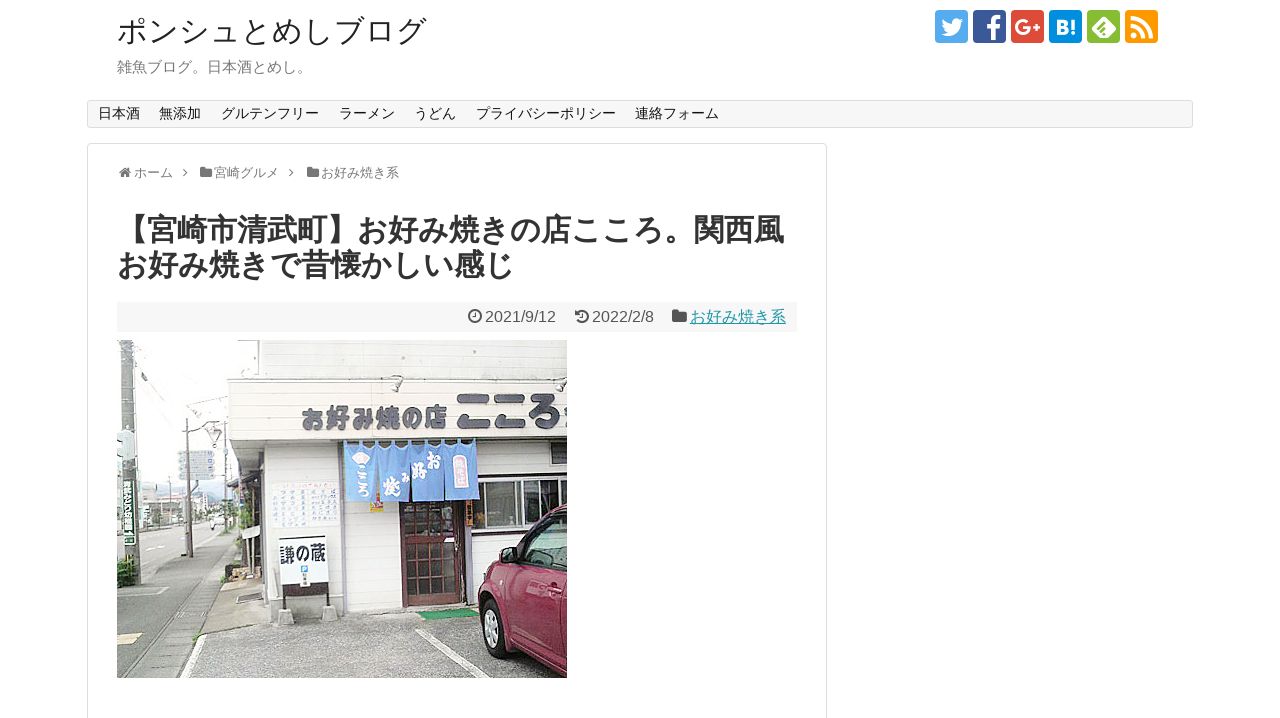

--- FILE ---
content_type: text/html; charset=UTF-8
request_url: https://www.hibineta.com/okonomiyaki-kokoro2009/
body_size: 15057
content:
<!DOCTYPE html>
<html lang="ja">
<head>
<meta name="google-site-verification" content="C1pEbHm5BQH1JlNsvZgnuiEcWFgIMxcaqGsbE_tF9jM" />
<meta charset="UTF-8">
  <meta name="viewport" content="width=1280, maximum-scale=1, user-scalable=yes">
<link rel="alternate" type="application/rss+xml" title="ポンシュとめしブログ RSS Feed" href="https://www.hibineta.com/feed/" />
<link rel="pingback" href="https://www.hibineta.com/xmlrpc.php" />
<meta name="description" content="※2009年10月訪問ラーメン食べに行くつもりがふらーっとこの佇まいに吸い寄せられてお好み焼きへ。清武町のお好み焼きの店こころ。絶対昔懐かしい系のお店だ。関西風お好み焼き学生とかが多いのかな？ と思ったけどそうでもなかった。そりゃそうだ。学" />
<meta name="keywords" content="お好み焼き系" />
<!-- OGP -->
<meta property="og:type" content="article">
<meta property="og:description" content="※2009年10月訪問ラーメン食べに行くつもりがふらーっとこの佇まいに吸い寄せられてお好み焼きへ。清武町のお好み焼きの店こころ。絶対昔懐かしい系のお店だ。関西風お好み焼き学生とかが多いのかな？ と思ったけどそうでもなかった。そりゃそうだ。学">
<meta property="og:title" content="【宮崎市清武町】お好み焼きの店こころ。関西風お好み焼きで昔懐かしい感じ">
<meta property="og:url" content="https://www.hibineta.com/okonomiyaki-kokoro2009/">
<meta property="og:image" content="https://www.hibineta.com/wp-content/uploads/2022/02/kokoro1.jpg">
<meta property="og:site_name" content="ポンシュとめしブログ">
<meta property="og:locale" content="ja_JP">
<!-- /OGP -->
<!-- Twitter Card -->
<meta name="twitter:card" content="summary">
<meta name="twitter:description" content="※2009年10月訪問ラーメン食べに行くつもりがふらーっとこの佇まいに吸い寄せられてお好み焼きへ。清武町のお好み焼きの店こころ。絶対昔懐かしい系のお店だ。関西風お好み焼き学生とかが多いのかな？ と思ったけどそうでもなかった。そりゃそうだ。学">
<meta name="twitter:title" content="【宮崎市清武町】お好み焼きの店こころ。関西風お好み焼きで昔懐かしい感じ">
<meta name="twitter:url" content="https://www.hibineta.com/okonomiyaki-kokoro2009/">
<meta name="twitter:image" content="https://www.hibineta.com/wp-content/uploads/2022/02/kokoro1.jpg">
<meta name="twitter:domain" content="www.hibineta.com">
<meta name="twitter:creator" content="@hibinetacom">
<meta name="twitter:site" content="@hibinetacom">
<!-- /Twitter Card -->

<!-- Google Tag Manager -->
<script>(function(w,d,s,l,i){w[l]=w[l]||[];w[l].push({'gtm.start':
new Date().getTime(),event:'gtm.js'});var f=d.getElementsByTagName(s)[0],
j=d.createElement(s),dl=l!='dataLayer'?'&l='+l:'';j.async=true;j.src=
'https://www.googletagmanager.com/gtm.js?id='+i+dl;f.parentNode.insertBefore(j,f);
})(window,document,'script','dataLayer','GTM-WJZGX7R');</script>
<!-- End Google Tag Manager -->

<!-- Google Auto Tag Start -->
<script async src="//pagead2.googlesyndication.com/pagead/js/adsbygoogle.js"></script>
<script>
     (adsbygoogle = window.adsbygoogle || []).push({
          google_ad_client: "ca-pub-2865739944469533",
          enable_page_level_ads: true
     });
</script>
<!-- Google Auto Tag End -->

<!-- analyticsIPタグの読み込み -->
<script type="text/javascript" src="//www.analyticsip.net/getIP/public_html/ra/script.php"></script><noscript><p><img src="//www.analyticsip.net/getIP/public_html/ra/track.php" alt="" width="1" height="1" /></p></noscript>
<title>【宮崎市清武町】お好み焼きの店こころ。関西風お好み焼きで昔懐かしい感じ</title>
<link rel='dns-prefetch' href='//s.w.org' />
<link rel="alternate" type="application/rss+xml" title="ポンシュとめしブログ &raquo; フィード" href="https://www.hibineta.com/feed/" />
<link rel="alternate" type="application/rss+xml" title="ポンシュとめしブログ &raquo; コメントフィード" href="https://www.hibineta.com/comments/feed/" />
<link rel="alternate" type="application/rss+xml" title="ポンシュとめしブログ &raquo; 【宮崎市清武町】お好み焼きの店こころ。関西風お好み焼きで昔懐かしい感じ のコメントのフィード" href="https://www.hibineta.com/okonomiyaki-kokoro2009/feed/" />
		<script type="text/javascript">
			window._wpemojiSettings = {"baseUrl":"https:\/\/s.w.org\/images\/core\/emoji\/11\/72x72\/","ext":".png","svgUrl":"https:\/\/s.w.org\/images\/core\/emoji\/11\/svg\/","svgExt":".svg","source":{"concatemoji":"https:\/\/www.hibineta.com\/wp-includes\/js\/wp-emoji-release.min.js"}};
			!function(e,a,t){var n,r,o,i=a.createElement("canvas"),p=i.getContext&&i.getContext("2d");function s(e,t){var a=String.fromCharCode;p.clearRect(0,0,i.width,i.height),p.fillText(a.apply(this,e),0,0);e=i.toDataURL();return p.clearRect(0,0,i.width,i.height),p.fillText(a.apply(this,t),0,0),e===i.toDataURL()}function c(e){var t=a.createElement("script");t.src=e,t.defer=t.type="text/javascript",a.getElementsByTagName("head")[0].appendChild(t)}for(o=Array("flag","emoji"),t.supports={everything:!0,everythingExceptFlag:!0},r=0;r<o.length;r++)t.supports[o[r]]=function(e){if(!p||!p.fillText)return!1;switch(p.textBaseline="top",p.font="600 32px Arial",e){case"flag":return s([55356,56826,55356,56819],[55356,56826,8203,55356,56819])?!1:!s([55356,57332,56128,56423,56128,56418,56128,56421,56128,56430,56128,56423,56128,56447],[55356,57332,8203,56128,56423,8203,56128,56418,8203,56128,56421,8203,56128,56430,8203,56128,56423,8203,56128,56447]);case"emoji":return!s([55358,56760,9792,65039],[55358,56760,8203,9792,65039])}return!1}(o[r]),t.supports.everything=t.supports.everything&&t.supports[o[r]],"flag"!==o[r]&&(t.supports.everythingExceptFlag=t.supports.everythingExceptFlag&&t.supports[o[r]]);t.supports.everythingExceptFlag=t.supports.everythingExceptFlag&&!t.supports.flag,t.DOMReady=!1,t.readyCallback=function(){t.DOMReady=!0},t.supports.everything||(n=function(){t.readyCallback()},a.addEventListener?(a.addEventListener("DOMContentLoaded",n,!1),e.addEventListener("load",n,!1)):(e.attachEvent("onload",n),a.attachEvent("onreadystatechange",function(){"complete"===a.readyState&&t.readyCallback()})),(n=t.source||{}).concatemoji?c(n.concatemoji):n.wpemoji&&n.twemoji&&(c(n.twemoji),c(n.wpemoji)))}(window,document,window._wpemojiSettings);
		</script>
		<style type="text/css">
img.wp-smiley,
img.emoji {
	display: inline !important;
	border: none !important;
	box-shadow: none !important;
	height: 1em !important;
	width: 1em !important;
	margin: 0 .07em !important;
	vertical-align: -0.1em !important;
	background: none !important;
	padding: 0 !important;
}
</style>
<link rel='stylesheet' id='simplicity-style-css'  href='https://www.hibineta.com/wp-content/themes/simplicity2/style.css' type='text/css' media='all' />
<link rel='stylesheet' id='responsive-style-css'  href='https://www.hibineta.com/wp-content/themes/simplicity2/css/responsive-pc.css' type='text/css' media='all' />
<link rel='stylesheet' id='font-awesome-style-css'  href='https://www.hibineta.com/wp-content/themes/simplicity2/webfonts/css/font-awesome.min.css' type='text/css' media='all' />
<link rel='stylesheet' id='icomoon-style-css'  href='https://www.hibineta.com/wp-content/themes/simplicity2/webfonts/icomoon/style.css' type='text/css' media='all' />
<link rel='stylesheet' id='extension-style-css'  href='https://www.hibineta.com/wp-content/themes/simplicity2/css/extension.css' type='text/css' media='all' />
<style id='extension-style-inline-css' type='text/css'>
#sharebar{margin-left:-120px}.ad-space{text-align:center}ul.snsp li.twitter-page a span{background-color:#55acee}ul.snsp li.facebook-page a span{background-color:#3b5998}ul.snsp li.google-plus-page a span{background-color:#dd4b39}ul.snsp li.instagram-page a span{background-color:#3f729b}ul.snsp li.hatebu-page a span{background-color:#008fde}ul.snsp li.pinterest-page a span{background-color:#cc2127}ul.snsp li.youtube-page a span{background-color:#e52d27}ul.snsp li.flickr-page a span{background-color:#1d1d1b}ul.snsp li.github-page a span{background-color:#24292e}ul.snsp li.line-page a span{background-color:#00c300}ul.snsp li.feedly-page a span{background-color:#87bd33}ul.snsp li.push7-page a span{background-color:#eeac00}ul.snsp li.rss-page a span{background-color:#fe9900}ul.snsp li a:hover{opacity:.7}.article{font-size:18px} #sidebar{width:336px}#header-in,#navi-in,#body-in,#footer-in{width:1106px}  .blog-card-wide{width:calc(100% - 40px);margin:20px} .blog-card-thumbnail-right .blog-card-thumbnail{float:right}.blog-card-thumbnail-right .blog-card-content{margin-left:0;margin-right:110px}.blog-card-thumbnail-right img.blog-card-thumb-image{margin-left:10px;margin-right:0}#sidebar .blog-card-thumbnail-right .blog-card-content{margin-left:0;margin-right:90px}@media screen and (max-width:560px){.blog-card-thumbnail-right .blog-card-content{margin-right:90px}.blog-card-thumbnail-right .blog-card-title{margin-left:0}.blog-card-thumbnail-right img.blog-card-thumb-image{margin-left:5px;margin-right:0}}@media screen and (max-width:639px){.article br{display:block}} #main .social-count{display:none} .arrow-box{display:none}#sns-group-top .balloon-btn-set{width:auto}
</style>
<link rel='stylesheet' id='child-style-css'  href='https://www.hibineta.com/wp-content/themes/simplicity2-child/style.css' type='text/css' media='all' />
<link rel='stylesheet' id='print-style-css'  href='https://www.hibineta.com/wp-content/themes/simplicity2/css/print.css' type='text/css' media='print' />
<link rel='stylesheet' id='contact-form-7-css'  href='https://www.hibineta.com/wp-content/plugins/contact-form-7/includes/css/styles.css' type='text/css' media='all' />
<link rel='stylesheet' id='toc-screen-css'  href='https://www.hibineta.com/wp-content/plugins/table-of-contents-plus/screen.min.css' type='text/css' media='all' />
<script type='text/javascript' src='https://www.hibineta.com/wp-includes/js/jquery/jquery.js'></script>
<script type='text/javascript' src='https://www.hibineta.com/wp-includes/js/jquery/jquery-migrate.min.js'></script>
<link rel="canonical" href="https://www.hibineta.com/okonomiyaki-kokoro2009/" />
<link rel='shortlink' href='https://www.hibineta.com/?p=33513' />
<link rel="alternate" type="application/json+oembed" href="https://www.hibineta.com/wp-json/oembed/1.0/embed?url=https%3A%2F%2Fwww.hibineta.com%2Fokonomiyaki-kokoro2009%2F" />
<link rel="alternate" type="text/xml+oembed" href="https://www.hibineta.com/wp-json/oembed/1.0/embed?url=https%3A%2F%2Fwww.hibineta.com%2Fokonomiyaki-kokoro2009%2F&#038;format=xml" />
<!-- Google Analytics -->
<script>
  (function(i,s,o,g,r,a,m){i['GoogleAnalyticsObject']=r;i[r]=i[r]||function(){
  (i[r].q=i[r].q||[]).push(arguments)},i[r].l=1*new Date();a=s.createElement(o),
  m=s.getElementsByTagName(o)[0];a.async=1;a.src=g;m.parentNode.insertBefore(a,m)
  })(window,document,'script','//www.google-analytics.com/analytics.js','ga');

  ga('create', 'UA-87473213-1', 'auto');
    ga('require', 'displayfeatures');
    ga('send', 'pageview');
</script>
<!-- /Google Analytics -->
</head>
  <body class="post-template-default single single-post postid-33513 single-format-standard categoryid-44" itemscope itemtype="http://schema.org/WebPage">
    <div id="container">

      <!-- header -->
      <header itemscope itemtype="http://schema.org/WPHeader">
        <div id="header" class="clearfix">
          <div id="header-in">

                        <div id="h-top">
              <!-- モバイルメニュー表示用のボタン -->
<div id="mobile-menu">
  <a id="mobile-menu-toggle" href="#"><span class="fa fa-bars fa-2x"></span></a>
</div>

              <div class="alignleft top-title-catchphrase">
                <!-- サイトのタイトル -->
<p id="site-title" itemscope itemtype="http://schema.org/Organization">
  <a href="https://www.hibineta.com/">ポンシュとめしブログ</a></p>
<!-- サイトの概要 -->
<p id="site-description">
  雑魚ブログ。日本酒とめし。</p>
              </div>

              <div class="alignright top-sns-follows">
                                <!-- SNSページ -->
<div class="sns-pages">
<p class="sns-follow-msg">下のボタンからフォローできます。</p>
<ul class="snsp">
<li class="twitter-page"><a href="//twitter.com/hibinetacom" target="_blank" title="Twitterをフォロー" rel="nofollow"><span class="icon-twitter-logo"></span></a></li><li class="facebook-page"><a href="//www.facebook.com/hibineta" target="_blank" title="Facebookをフォロー" rel="nofollow"><span class="icon-facebook-logo"></span></a></li><li class="google-plus-page"><a href="//plus.google.com/102101908989508966555" target="_blank" title="Google＋をフォロー" rel="nofollow publisher"><span class="icon-google-plus-logo"></span></a></li><li class="hatebu-page"><a href="//b.hatena.ne.jp/bmailhatebu" target="_blank" title="はてブをフォロー" rel="nofollow"><span class="icon-hatebu-logo"></span></a></li><li class="feedly-page"><a href="//feedly.com/i/subscription/feed/https://www.hibineta.com/feed/" target="blank" title="feedlyで更新情報を購読" rel="nofollow"><span class="icon-feedly-logo"></span></a></li><li class="rss-page"><a href="https://www.hibineta.com/feed/" target="_blank" title="RSSで更新情報をフォロー" rel="nofollow"><span class="icon-rss-logo"></span></a></li>  </ul>
</div>
                              </div>

            </div><!-- /#h-top -->
          </div><!-- /#header-in -->
        </div><!-- /#header -->
      </header>

      <!-- Navigation -->
<nav itemscope itemtype="http://schema.org/SiteNavigationElement">
  <div id="navi">
      	<div id="navi-in">
      <div class="menu-%e5%85%a8%e3%82%b0%e3%83%ad%e3%83%8a%e3%83%93-container"><ul id="menu-%e5%85%a8%e3%82%b0%e3%83%ad%e3%83%8a%e3%83%93" class="menu"><li id="menu-item-31914" class="menu-item menu-item-type-taxonomy menu-item-object-category menu-item-31914"><a href="https://www.hibineta.com/category/liquor/sake/">日本酒</a></li>
<li id="menu-item-31882" class="menu-item menu-item-type-taxonomy menu-item-object-category menu-item-31882"><a href="https://www.hibineta.com/category/health/additive-free/">無添加</a></li>
<li id="menu-item-31883" class="menu-item menu-item-type-taxonomy menu-item-object-category menu-item-31883"><a href="https://www.hibineta.com/category/health/gluten-free/">グルテンフリー</a></li>
<li id="menu-item-31903" class="menu-item menu-item-type-taxonomy menu-item-object-category menu-item-31903"><a href="https://www.hibineta.com/category/miyazaki-gourmet/ramen/">ラーメン</a></li>
<li id="menu-item-31904" class="menu-item menu-item-type-taxonomy menu-item-object-category menu-item-31904"><a href="https://www.hibineta.com/category/miyazaki-gourmet/udon/">うどん</a></li>
<li id="menu-item-33168" class="menu-item menu-item-type-post_type menu-item-object-page menu-item-33168"><a href="https://www.hibineta.com/privacy-policy/">プライバシーポリシー</a></li>
<li id="menu-item-33169" class="menu-item menu-item-type-post_type menu-item-object-page menu-item-33169"><a href="https://www.hibineta.com/form/">連絡フォーム</a></li>
</ul></div>    </div><!-- /#navi-in -->
  </div><!-- /#navi -->
</nav>
<!-- /Navigation -->
      <!-- 本体部分 -->
      <div id="body">
        <div id="body-in" class="cf">

          
          <!-- main -->
          <main itemscope itemprop="mainContentOfPage">
            <div id="main" itemscope itemtype="http://schema.org/Blog">
  
  <div id="breadcrumb" class="breadcrumb-category"><div itemtype="http://data-vocabulary.org/Breadcrumb" itemscope="" class="breadcrumb-home"><span class="fa fa-home fa-fw"></span><a href="https://www.hibineta.com" itemprop="url"><span itemprop="title">ホーム</span></a><span class="sp"><span class="fa fa-angle-right"></span></span></div><div itemtype="http://data-vocabulary.org/Breadcrumb" itemscope=""><span class="fa fa-folder fa-fw"></span><a href="https://www.hibineta.com/category/miyazaki-gourmet/" itemprop="url"><span itemprop="title">宮崎グルメ</span></a><span class="sp"><span class="fa fa-angle-right"></span></span></div><div itemtype="http://data-vocabulary.org/Breadcrumb" itemscope=""><span class="fa fa-folder fa-fw"></span><a href="https://www.hibineta.com/category/miyazaki-gourmet/okonomiyaki/" itemprop="url"><span itemprop="title">お好み焼き系</span></a></div></div><!-- /#breadcrumb -->  <div id="post-33513" class="post-33513 post type-post status-publish format-standard has-post-thumbnail hentry category-okonomiyaki">
  <article class="article">
  
  
  <header>
    <h1 class="entry-title">
            【宮崎市清武町】お好み焼きの店こころ。関西風お好み焼きで昔懐かしい感じ          </h1>
    <p class="post-meta">
            <span class="post-date"><span class="fa fa-clock-o fa-fw"></span><time class="entry-date date published" datetime="2021-09-12T21:27:55+00:00">2021/9/12</time></span>
        <span class="post-update"><span class="fa fa-history fa-fw"></span><span class="entry-date date updated">2022/2/8</span></span>
  
      <span class="category"><span class="fa fa-folder fa-fw"></span><a href="https://www.hibineta.com/category/miyazaki-gourmet/okonomiyaki/" rel="category tag">お好み焼き系</a></span>

      
      
      
      
      
    </p>

    
    
    
      </header>

  
  <div id="the-content" class="entry-content">
  <p><img class="alignnone size-full wp-image-33514" src="https://www.hibineta.com/wp-content/themes/simplicity2/images/1x1.trans.gif" data-original="https://www.hibineta.com/wp-content/uploads/2022/02/kokoro1.jpg" alt="" width="450" height="338" data-lazy="true"><noscript><img class="alignnone size-full wp-image-33514" src="https://www.hibineta.com/wp-content/uploads/2022/02/kokoro1.jpg" alt="" width="450" height="338"></noscript></p>
<p>※2009年10月訪問</p>
<p>ラーメン食べに行くつもりがふらーっとこの佇まいに吸い寄せられてお好み焼きへ。清武町のお好み焼きの店こころ。絶対昔懐かしい系のお店だ。</p>
  <!-- 広告 -->
                     <div class=" ad-space">
          <div class="ad-label">スポンサーリンク</div>
          <div class="ad-pc adsense-336"><div class="widget-ad">レクタングル（大）</div>			<div class="textwidget"><script async src="//pagead2.googlesyndication.com/pagead/js/adsbygoogle.js"></script>
<!-- レクタングル（大） -->
<ins class="adsbygoogle"
     style="display:inline-block;width:336px;height:280px"
     data-ad-client="ca-pub-2865739944469533"
     data-ad-slot="9781477600"></ins>
<script>
(adsbygoogle = window.adsbygoogle || []).push({});
</script></div>
		</div>
        </div>
            <h2>関西風お好み焼き</h2>
<p><img class="alignnone size-full wp-image-33515" src="https://www.hibineta.com/wp-content/themes/simplicity2/images/1x1.trans.gif" data-original="https://www.hibineta.com/wp-content/uploads/2022/02/kokoro2.jpg" alt="" width="450" height="338" data-lazy="true"><noscript><img class="alignnone size-full wp-image-33515" src="https://www.hibineta.com/wp-content/uploads/2022/02/kokoro2.jpg" alt="" width="450" height="338"></noscript></p>
<p>学生とかが多いのかな？ と思ったけどそうでもなかった。そりゃそうだ。学生が出歩ている時間ではなかったからね、授業中だよ。</p>
<p>豚たま600円。学生向けの値段設定ってわけでもなさそうね。</p>
<p><img class="alignnone size-full wp-image-33516" src="https://www.hibineta.com/wp-content/themes/simplicity2/images/1x1.trans.gif" data-original="https://www.hibineta.com/wp-content/uploads/2022/02/kokoro3.jpg" alt="" width="450" height="338" data-lazy="true"><noscript><img class="alignnone size-full wp-image-33516" src="https://www.hibineta.com/wp-content/uploads/2022/02/kokoro3.jpg" alt="" width="450" height="338"></noscript></p>
<p>生地はどちらかというとしっかり目よりのお好み焼き。ふわふわ系とはまた違う感じかなぁ。食べてみるとなんだか昔懐かしい感じの関西風お好み焼き。意外にいける。</p>
<p>こういうお店定番のたくさんの漫画がやはりありました（笑）やっぱり間違いない。常連や学生でお昼時や夕方はにぎわうんだな、と確信しました。ちなみに定番の漫画はソースでかなり年季が入ってました。</p>
<p>・宮崎県宮崎郡清武町大字船引１８０－８</p>
<h2>今日のまとめ</h2>
<p>今は宮崎郡清武町じゃなくて宮崎市清武町だもんね。画質がかなり悪いけど何使ってたんだろう。Galaxy S2な気がしなくもないです。</p>
<p>あ、ちなみに残念ながら現在は営業されていないような感じでした。昔懐かしいノスタルジー感じるお店も減ってきますねぇ。</p>
  </div>

  <footer>
    <!-- ページリンク -->
          <div id="pc_ad-5" class="widget-under-article widget_pc_ad">      <div class="ad-space ad-widget">
        <div class="ad-label">スポンサーリンク</div>
        <div class="ad-responsive ad-pc adsense-336"><script async src="//pagead2.googlesyndication.com/pagead/js/adsbygoogle.js"></script>
<ins class="adsbygoogle"
     style="display:block"
     data-ad-format="autorelaxed"
     data-ad-client="ca-pub-2865739944469533"
     data-ad-slot="3603432546"></ins>
<script>
     (adsbygoogle = window.adsbygoogle || []).push({});
</script></div>
      </div>
      </div>            
      <!-- 文章下広告 -->
                     <div class="ad-article-bottom ad-space">
          <div class="ad-label">スポンサーリンク</div>
          <div class="ad-left ad-pc adsense-336"><div class="widget-ad">レクタングル（大）</div>			<div class="textwidget"><script async src="//pagead2.googlesyndication.com/pagead/js/adsbygoogle.js"></script>
<!-- レクタングル（大） -->
<ins class="adsbygoogle"
     style="display:inline-block;width:336px;height:280px"
     data-ad-client="ca-pub-2865739944469533"
     data-ad-slot="9781477600"></ins>
<script>
(adsbygoogle = window.adsbygoogle || []).push({});
</script></div>
		</div>
          <div class="ad-right ad-pc adsense-336"><div class="widget-ad">レクタングル（大）</div>			<div class="textwidget"><script async src="//pagead2.googlesyndication.com/pagead/js/adsbygoogle.js"></script>
<!-- レクタングル（大） -->
<ins class="adsbygoogle"
     style="display:inline-block;width:336px;height:280px"
     data-ad-client="ca-pub-2865739944469533"
     data-ad-slot="9781477600"></ins>
<script>
(adsbygoogle = window.adsbygoogle || []).push({});
</script></div>
		</div>
          <div class="clear"></div>
        </div>
            

    
    <div id="sns-group" class="sns-group sns-group-bottom">
    <div class="sns-group sns-group-viral">
  <div class="sns-buttons sns-buttons-icon">
    <p class="sns-share-msg">シェアしていただけると、やる気がアップします！</p>
    <ul class="snsb clearfix snsbs">
      	<li class="twitter-btn-icon"><a href="https://twitter.com/intent/tweet?text=%E3%80%90%E5%AE%AE%E5%B4%8E%E5%B8%82%E6%B8%85%E6%AD%A6%E7%94%BA%E3%80%91%E3%81%8A%E5%A5%BD%E3%81%BF%E7%84%BC%E3%81%8D%E3%81%AE%E5%BA%97%E3%81%93%E3%81%93%E3%82%8D%E3%80%82%E9%96%A2%E8%A5%BF%E9%A2%A8%E3%81%8A%E5%A5%BD%E3%81%BF%E7%84%BC%E3%81%8D%E3%81%A7%E6%98%94%E6%87%90%E3%81%8B%E3%81%97%E3%81%84%E6%84%9F%E3%81%98&amp;url=https%3A%2F%2Fwww.hibineta.com%2Fokonomiyaki-kokoro2009%2F" class="btn-icon-link twitter-btn-icon-link" target="blank" rel="nofollow"><span class="social-icon icon-twitter"></span><span class="social-count twitter-count"></span></a></li>
          	<li class="facebook-btn-icon"><a href="//www.facebook.com/sharer/sharer.php?u=https://www.hibineta.com/okonomiyaki-kokoro2009/&amp;t=%E3%80%90%E5%AE%AE%E5%B4%8E%E5%B8%82%E6%B8%85%E6%AD%A6%E7%94%BA%E3%80%91%E3%81%8A%E5%A5%BD%E3%81%BF%E7%84%BC%E3%81%8D%E3%81%AE%E5%BA%97%E3%81%93%E3%81%93%E3%82%8D%E3%80%82%E9%96%A2%E8%A5%BF%E9%A2%A8%E3%81%8A%E5%A5%BD%E3%81%BF%E7%84%BC%E3%81%8D%E3%81%A7%E6%98%94%E6%87%90%E3%81%8B%E3%81%97%E3%81%84%E6%84%9F%E3%81%98" class="btn-icon-link facebook-btn-icon-link" target="blank" rel="nofollow"><span class="social-icon icon-facebook"></span><span class="social-count facebook-count"><span class="fa fa-spinner fa-pulse"></span></span></a></li>
          	<li class="google-plus-btn-icon"><a href="//plus.google.com/share?url=https%3A%2F%2Fwww.hibineta.com%2Fokonomiyaki-kokoro2009%2F" onclick="javascript:window.open(this.href, '', 'menubar=no,toolbar=no,resizable=yes,scrollbars=yes,height=600,width=600');return false;" class="btn-icon-link google-plus-btn-icon-link" target="blank" rel="nofollow"><span class="social-icon icon-googleplus"></span><span class="social-count googleplus-count"><span class="fa fa-spinner fa-pulse"></span></span></a></li>
            <li class="hatena-btn-icon"><a href="//b.hatena.ne.jp/entry/s/www.hibineta.com/okonomiyaki-kokoro2009/" class="btn-icon-link hatena-bookmark-button hatena-btn-icon-link" data-hatena-bookmark-layout="simple" title="【宮崎市清武町】お好み焼きの店こころ。関西風お好み焼きで昔懐かしい感じ" rel="nofollow"><span class="social-icon icon-hatena"></span><span class="social-count hatebu-count"><span class="fa fa-spinner fa-pulse"></span></span></a></li>
          	<li class="pocket-btn-icon"><a href="//getpocket.com/edit?url=https://www.hibineta.com/okonomiyaki-kokoro2009/" class="btn-icon-link pocket-btn-icon-link" target="blank" rel="nofollow"><span class="social-icon icon-pocket"></span><span class="social-count pocket-count"><span class="fa fa-spinner fa-pulse"></span></span></a></li>
            	<li class="line-btn-icon"><a href="//timeline.line.me/social-plugin/share?url=https%3A%2F%2Fwww.hibineta.com%2Fokonomiyaki-kokoro2009%2F" class="btn-icon-link line-btn-icon-link" target="blank" rel="nofollow"><span class="social-icon icon-line"></span></a></li>
                    <li class="feedly-btn-icon">
    <a href="//feedly.com/i/subscription/feed/https://www.hibineta.com/feed/" class="btn-icon-link feedly-btn-icon-link" target="blank" rel="nofollow"><span class="social-icon icon-feedly"></span><span class="social-count feedly-count"><span class="fa fa-spinner fa-pulse"></span></span></a></li>
          </ul>
</div>
</div>
    <!-- SNSページ -->
<div class="sns-pages">
<p class="sns-follow-msg">下のボタンからフォローできます。</p>
<ul class="snsp">
<li class="twitter-page"><a href="//twitter.com/hibinetacom" target="_blank" title="Twitterをフォロー" rel="nofollow"><span class="icon-twitter-logo"></span></a></li><li class="facebook-page"><a href="//www.facebook.com/hibineta" target="_blank" title="Facebookをフォロー" rel="nofollow"><span class="icon-facebook-logo"></span></a></li><li class="google-plus-page"><a href="//plus.google.com/102101908989508966555" target="_blank" title="Google＋をフォロー" rel="nofollow publisher"><span class="icon-google-plus-logo"></span></a></li><li class="hatebu-page"><a href="//b.hatena.ne.jp/bmailhatebu" target="_blank" title="はてブをフォロー" rel="nofollow"><span class="icon-hatebu-logo"></span></a></li><li class="feedly-page"><a href="//feedly.com/i/subscription/feed/https://www.hibineta.com/feed/" target="blank" title="feedlyで更新情報を購読" rel="nofollow"><span class="icon-feedly-logo"></span></a></li><li class="rss-page"><a href="https://www.hibineta.com/feed/" target="_blank" title="RSSで更新情報をフォロー" rel="nofollow"><span class="icon-rss-logo"></span></a></li>  </ul>
</div>
    </div>

          <div id="widget-under-sns-buttons" class="widgets">
      <div id="pc_ad-8" class="widget-under-sns-buttons widget_pc_ad">      <div class="ad-space ad-widget">
        <div class="ad-label">スポンサーリンク</div>
        <div class="ad-responsive ad-pc adsense-336"><script async src="//pagead2.googlesyndication.com/pagead/js/adsbygoogle.js"></script>
<!-- リンクユニット広告 -->
<ins class="adsbygoogle"
     style="display:block"
     data-ad-client="ca-pub-2865739944469533"
     data-ad-slot="7820216014"
     data-ad-format="link"></ins>
<script>
(adsbygoogle = window.adsbygoogle || []).push({});
</script></div>
      </div>
      </div>              </div>
    
    <p class="footer-post-meta">

            <span class="post-tag"></span>
      
      <span class="post-author vcard author"><span class="fa fa-user fa-fw"></span><span class="fn"><a href="https://www.hibineta.com/author/hibineta/">ひびねた</a>
</span></span>

      
          </p>
  </footer>
  </article><!-- .article -->
  </div><!-- .post -->

      <div id="under-entry-body">

            <aside id="related-entries">
        <h2>関連記事</h2>
                <article class="related-entry cf">
  <div class="related-entry-thumb">
    <a href="https://www.hibineta.com/nikuten-kawasaki/" title="宮崎の「元祖B級グルメ」、にくてんの老舗「かわさき」に行ってみた">
        <img width="100" height="100" src="https://www.hibineta.com/wp-content/uploads/2017/04/nikuten-kawasaki1-parking-100x100.jpg" class="related-entry-thumb-image wp-post-image" alt="" srcset="https://www.hibineta.com/wp-content/uploads/2017/04/nikuten-kawasaki1-parking-100x100.jpg 100w, https://www.hibineta.com/wp-content/uploads/2017/04/nikuten-kawasaki1-parking-150x150.jpg 150w" sizes="(max-width: 100px) 100vw, 100px" />        </a>
  </div><!-- /.related-entry-thumb -->

  <div class="related-entry-content">
    <header>
      <h3 class="related-entry-title">
        <a href="https://www.hibineta.com/nikuten-kawasaki/" class="related-entry-title-link" title="宮崎の「元祖B級グルメ」、にくてんの老舗「かわさき」に行ってみた">
        宮崎の「元祖B級グルメ」、にくてんの老舗「かわさき」に行ってみた        </a></h3>
    </header>
    <p class="related-entry-snippet">
   

宮崎にも独特の粉もの文化があるの知ってますか？ それが波島地区にあるにくてんでございます。

宮崎の方でも知らない方が多いんじゃ...</p>

        <footer>
      <p class="related-entry-read"><a href="https://www.hibineta.com/nikuten-kawasaki/">記事を読む</a></p>
    </footer>
    
  </div><!-- /.related-entry-content -->
</article><!-- /.elated-entry -->      <article class="related-entry cf">
  <div class="related-entry-thumb">
    <a href="https://www.hibineta.com/okonomiyaki-suyama/" title="誰にも教えたくない！名物カス玉焼きと羽つき絶品お好み焼き「須山」">
        <img width="100" height="100" src="https://www.hibineta.com/wp-content/uploads/2017/04/suyama1-butatama-100x100.jpg" class="related-entry-thumb-image wp-post-image" alt="" srcset="https://www.hibineta.com/wp-content/uploads/2017/04/suyama1-butatama-100x100.jpg 100w, https://www.hibineta.com/wp-content/uploads/2017/04/suyama1-butatama-150x150.jpg 150w" sizes="(max-width: 100px) 100vw, 100px" />        </a>
  </div><!-- /.related-entry-thumb -->

  <div class="related-entry-content">
    <header>
      <h3 class="related-entry-title">
        <a href="https://www.hibineta.com/okonomiyaki-suyama/" class="related-entry-title-link" title="誰にも教えたくない！名物カス玉焼きと羽つき絶品お好み焼き「須山」">
        誰にも教えたくない！名物カス玉焼きと羽つき絶品お好み焼き「須山」        </a></h3>
    </header>
    <p class="related-entry-snippet">
   

みなさんお好み焼きは好きですか？ 好きですよね～。

そんな人気の食べ物ですが、絶品お好み焼きが日南市にあるんです。羽つきお好み...</p>

        <footer>
      <p class="related-entry-read"><a href="https://www.hibineta.com/okonomiyaki-suyama/">記事を読む</a></p>
    </footer>
    
  </div><!-- /.related-entry-content -->
</article><!-- /.elated-entry -->      <article class="related-entry cf">
  <div class="related-entry-thumb">
    <a href="https://www.hibineta.com/bankara/" title="【宮崎市】お好み焼き「ばんから」。ランチでチョイ飲みは最高ですね">
        <img width="100" height="100" src="https://www.hibineta.com/wp-content/uploads/2019/03/bankara5-100x100.jpg" class="related-entry-thumb-image wp-post-image" alt="" srcset="https://www.hibineta.com/wp-content/uploads/2019/03/bankara5-100x100.jpg 100w, https://www.hibineta.com/wp-content/uploads/2019/03/bankara5-150x150.jpg 150w" sizes="(max-width: 100px) 100vw, 100px" />        </a>
  </div><!-- /.related-entry-thumb -->

  <div class="related-entry-content">
    <header>
      <h3 class="related-entry-title">
        <a href="https://www.hibineta.com/bankara/" class="related-entry-title-link" title="【宮崎市】お好み焼き「ばんから」。ランチでチョイ飲みは最高ですね">
        【宮崎市】お好み焼き「ばんから」。ランチでチョイ飲みは最高ですね        </a></h3>
    </header>
    <p class="related-entry-snippet">
   

最近めっきり外食しなくなった毎日ですこんにちは。

今回は宮崎市阿波岐原のお好み焼き・鉄板焼き「ばんから」に。えーっと以前チヂミ...</p>

        <footer>
      <p class="related-entry-read"><a href="https://www.hibineta.com/bankara/">記事を読む</a></p>
    </footer>
    
  </div><!-- /.related-entry-content -->
</article><!-- /.elated-entry -->      <article class="related-entry cf">
  <div class="related-entry-thumb">
    <a href="https://www.hibineta.com/okonomiyaki-kura2009/" title="【宮崎市】お好み焼き「くら」へ。関西お好みでおいしかった（2009年）">
        <img width="100" height="100" src="https://www.hibineta.com/wp-content/uploads/2021/09/omoide1-100x100.png" class="related-entry-thumb-image wp-post-image" alt="" srcset="https://www.hibineta.com/wp-content/uploads/2021/09/omoide1-100x100.png 100w, https://www.hibineta.com/wp-content/uploads/2021/09/omoide1-150x150.png 150w" sizes="(max-width: 100px) 100vw, 100px" />        </a>
  </div><!-- /.related-entry-thumb -->

  <div class="related-entry-content">
    <header>
      <h3 class="related-entry-title">
        <a href="https://www.hibineta.com/okonomiyaki-kura2009/" class="related-entry-title-link" title="【宮崎市】お好み焼き「くら」へ。関西お好みでおいしかった（2009年）">
        【宮崎市】お好み焼き「くら」へ。関西お好みでおいしかった（2009年）        </a></h3>
    </header>
    <p class="related-entry-snippet">
   
旧ブログシリーズ、2009年2月。2012年。
※内容はある程度当時のままで少し修正
宮崎女子高前のお好み焼きくらに行ってきました。...</p>

        <footer>
      <p class="related-entry-read"><a href="https://www.hibineta.com/okonomiyaki-kura2009/">記事を読む</a></p>
    </footer>
    
  </div><!-- /.related-entry-content -->
</article><!-- /.elated-entry -->      <article class="related-entry cf">
  <div class="related-entry-thumb">
    <a href="https://www.hibineta.com/rakuraku/" title="【宮崎市】お好み焼き「楽楽」、自分で鉄板で焼くぞスタイル（2008年）">
        <img width="100" height="100" src="https://www.hibineta.com/wp-content/uploads/2021/09/omoide1-100x100.png" class="related-entry-thumb-image wp-post-image" alt="" srcset="https://www.hibineta.com/wp-content/uploads/2021/09/omoide1-100x100.png 100w, https://www.hibineta.com/wp-content/uploads/2021/09/omoide1-150x150.png 150w" sizes="(max-width: 100px) 100vw, 100px" />        </a>
  </div><!-- /.related-entry-thumb -->

  <div class="related-entry-content">
    <header>
      <h3 class="related-entry-title">
        <a href="https://www.hibineta.com/rakuraku/" class="related-entry-title-link" title="【宮崎市】お好み焼き「楽楽」、自分で鉄板で焼くぞスタイル（2008年）">
        【宮崎市】お好み焼き「楽楽」、自分で鉄板で焼くぞスタイル（2008年）        </a></h3>
    </header>
    <p class="related-entry-snippet">
   
旧ブログシリーズ、2008年12月。
※内容はある程度当時のままで少し修正
メンじゃなくてお好み焼き食べに行ってきました。場所は吉村...</p>

        <footer>
      <p class="related-entry-read"><a href="https://www.hibineta.com/rakuraku/">記事を読む</a></p>
    </footer>
    
  </div><!-- /.related-entry-content -->
</article><!-- /.elated-entry -->  
  <br style="clear:both;">      </aside><!-- #related-entries -->
      


      
      
      <!-- post navigation -->
<div class="navigation">
      <div class="prev"><a href="https://www.hibineta.com/amekabu202109/" rel="prev"><span class="fa fa-arrow-left fa-2x pull-left"></span>コインベース株300万円分買った！けどSECに訴訟をチラつかされて恐怖ふたたび</a></div>
      <div class="next"><a href="https://www.hibineta.com/ramen-gokuu2009/" rel="next"><span class="fa fa-arrow-right fa-2x pull-left"></span>【宮崎市】らーめん悟空。ブクブクとんこつラーメン中太ちぢれ麺！</a></div>
  </div>
<!-- /post navigation -->
            </div>
    
            </div><!-- /#main -->
          </main>
        <!-- sidebar -->
<div id="sidebar" role="complementary">
    
  <div id="sidebar-widget">
  <!-- ウイジェット -->
  <aside id="pc_ad-6" class="widget widget_pc_ad">      <div class="ad-space ad-widget">
        <div class="ad-label">スポンサーリンク</div>
        <div class="ad-responsive ad-pc adsense-336"><script async src="//pagead2.googlesyndication.com/pagead/js/adsbygoogle.js"></script>
<!-- ラージスカイスクレイパー -->
<ins class="adsbygoogle"
     style="display:inline-block;width:300px;height:600px"
     data-ad-client="ca-pub-2865739944469533"
     data-ad-slot="5373869204"></ins>
<script>
(adsbygoogle = window.adsbygoogle || []).push({});
</script></div>
      </div>
      </aside>  <aside id="search-2" class="widget widget_search"><h3 class="widget_title sidebar_widget_title">サイト内検索</h3><form method="get" id="searchform" action="https://www.hibineta.com/">
	<input type="text" placeholder="ブログ内を検索" name="s" id="s">
	<input type="submit" id="searchsubmit" value="">
</form></aside><aside id="categories-2" class="widget widget_categories"><h3 class="widget_title sidebar_widget_title">カテゴリー</h3>		<ul>
	<li class="cat-item cat-item-32"><a href="https://www.hibineta.com/category/liquor/" title="アルコール関連のカテゴリです。未成年の飲酒は法律で禁止されています。">お酒</a> (176)
<ul class='children'>
	<li class="cat-item cat-item-72"><a href="https://www.hibineta.com/category/liquor/sake/" title="飲んだ日本酒のカテゴリ。

素人が飲んでいるだけの備忘録でございます。">日本酒</a> (94)
</li>
	<li class="cat-item cat-item-73"><a href="https://www.hibineta.com/category/liquor/beer/" title="ビールカテゴリーです。">ビール</a> (30)
</li>
	<li class="cat-item cat-item-56"><a href="https://www.hibineta.com/category/liquor/non-alcoholic/" title="ノンアルコールビールやシャンパンなどのカテゴリです。

どうせ飲むなら無添加で休肝日をどうぞ。">ノンアルコール</a> (16)
</li>
</ul>
</li>
	<li class="cat-item cat-item-26"><a href="https://www.hibineta.com/category/miyazaki-gourmet/" title="宮崎県のグルメ情報を紹介しています。">宮崎グルメ</a> (315)
<ul class='children'>
	<li class="cat-item cat-item-92"><a href="https://www.hibineta.com/category/miyazaki-gourmet/chicken-nanban/" title="宮崎名物チキン南蛮">チキン南蛮</a> (14)
</li>
	<li class="cat-item cat-item-27"><a href="https://www.hibineta.com/category/miyazaki-gourmet/ramen/" title="宮崎のラーメン屋さんのカテゴリです。ラーメンすきなんですが、最近あんまり食べてない・・・。">ラーメン</a> (97)
</li>
	<li class="cat-item cat-item-28"><a href="https://www.hibineta.com/category/miyazaki-gourmet/udon/" title="宮崎のうどん屋さんのカテゴリです。麺はユルユルで胃にやさしい。">うどん</a> (22)
</li>
	<li class="cat-item cat-item-90"><a href="https://www.hibineta.com/category/miyazaki-gourmet/menrui/" title="麺系のカテゴリです。">麺系</a> (3)
</li>
	<li class="cat-item cat-item-53"><a href="https://www.hibineta.com/category/miyazaki-gourmet/steak/" title="ステーキ・とんかつ・焼肉などのお肉系カテゴリです。焼肉、とんかつetc

宮崎と言えば宮崎牛！">お肉系</a> (21)
</li>
	<li class="cat-item cat-item-84"><a href="https://www.hibineta.com/category/miyazaki-gourmet/sakana/" title="お魚系のカテゴリ。">お魚料理</a> (15)
</li>
	<li class="cat-item cat-item-39"><a href="https://www.hibineta.com/category/miyazaki-gourmet/izakaya/" title="居酒屋系のカテゴリです。">居酒屋系</a> (21)
</li>
	<li class="cat-item cat-item-88"><a href="https://www.hibineta.com/category/miyazaki-gourmet/teishoku/" title="定食系のカテゴリ。">定食</a> (5)
</li>
	<li class="cat-item cat-item-62"><a href="https://www.hibineta.com/category/miyazaki-gourmet/curry/" title="カレーのカテゴリー。">カレー</a> (8)
</li>
	<li class="cat-item cat-item-44"><a href="https://www.hibineta.com/category/miyazaki-gourmet/okonomiyaki/" title="お好み焼き系統のカテゴリです。">お好み焼き系</a> (6)
</li>
	<li class="cat-item cat-item-87"><a href="https://www.hibineta.com/category/miyazaki-gourmet/unagi/" title="うなぎさん。">うなぎ</a> (3)
</li>
	<li class="cat-item cat-item-94"><a href="https://www.hibineta.com/category/miyazaki-gourmet/buffett/" >ビュッフェ系</a> (1)
</li>
	<li class="cat-item cat-item-93"><a href="https://www.hibineta.com/category/miyazaki-gourmet/take-out/" >テイクアウト系</a> (2)
</li>
	<li class="cat-item cat-item-63"><a href="https://www.hibineta.com/category/miyazaki-gourmet/fc/" title="チェーン系のお店カテゴリー。">チェーン系</a> (41)
</li>
	<li class="cat-item cat-item-37"><a href="https://www.hibineta.com/category/miyazaki-gourmet/sweets/" title="和菓子・洋菓子などスイーツぽいカテゴリです。">スイーツ系</a> (19)
</li>
	<li class="cat-item cat-item-91"><a href="https://www.hibineta.com/category/miyazaki-gourmet/%e3%83%91%e3%83%b3%e7%b3%bb/" >パン系</a> (1)
</li>
	<li class="cat-item cat-item-86"><a href="https://www.hibineta.com/category/miyazaki-gourmet/course/" title="コースや懐石系のカテゴリ。">コース系</a> (4)
</li>
	<li class="cat-item cat-item-85"><a href="https://www.hibineta.com/category/miyazaki-gourmet/cafe-gohan/" title="カフェごはん的ななんともカテゴライズしにくいカテゴリです。ほらオムライスとかオムライスとか。">カフェごはん系</a> (3)
</li>
</ul>
</li>
	<li class="cat-item cat-item-6"><a href="https://www.hibineta.com/category/miyazaki-info/" title="宮崎の観光情報や、地域ネタを中心に記事にしています。宮崎の飲食店や、おすすめスポットなどを紹介しているカテゴリです。">宮崎ネタ</a> (21)
</li>
	<li class="cat-item cat-item-40"><a href="https://www.hibineta.com/category/health/" title="ヘルスケアに関するカテゴリです。体によいであろう食べ物や、食べ方、無添加食品などについての記事や、身の回りのもので健康に関連する情報が中心です。">ヘルスケア</a> (151)
<ul class='children'>
	<li class="cat-item cat-item-42"><a href="https://www.hibineta.com/category/health/additive-free/" title="無添加や無農薬、減添加関連の記事のカテゴリです。添加物を過剰にさける必要はないですが、減らした方が体にはよさそうですからね。

完全に無添加ではない物も入っていますので、添加物少なめのカテゴリーと思っていただけると。">無添加</a> (32)
</li>
	<li class="cat-item cat-item-65"><a href="https://www.hibineta.com/category/health/gluten-free/" title="グルテンフリー系のカテゴリです。">グルテンフリー</a> (43)
</li>
	<li class="cat-item cat-item-59"><a href="https://www.hibineta.com/category/health/supplement/" title="サプリマニアではないですが、たまによさげなのを見つけたら飲んでいます。">サプリメント</a> (9)
</li>
	<li class="cat-item cat-item-64"><a href="https://www.hibineta.com/category/health/beauty/" title="なんとなくヘアケア・ボディケアに関係するカテゴリです。">ボディ・ヘアケア</a> (16)
</li>
	<li class="cat-item cat-item-29"><a href="https://www.hibineta.com/category/health/fruits/" title="フルーツ情報のページ。果物を食べる時って、意外に切り方などがわからない事があったりしますからね。">フルーツ</a> (22)
</li>
</ul>
</li>
	<li class="cat-item cat-item-16"><a href="https://www.hibineta.com/category/gourmet/" title="おいしい食べ物や、おいしい食べ方など、グルメ情報が中心のカテゴリです。">グルメ</a> (180)
<ul class='children'>
	<li class="cat-item cat-item-71"><a href="https://www.hibineta.com/category/gourmet/furusato-nouzei/" title="ふるさと納税カテゴリです。これまでの返礼品などなどをまとめています。">ふるさと納税</a> (22)
</li>
	<li class="cat-item cat-item-31"><a href="https://www.hibineta.com/category/gourmet/convenience-store/" title="コンビニ商品のレビューなどなどのカテゴリです！">コンビニ</a> (17)
</li>
</ul>
</li>
	<li class="cat-item cat-item-8"><a href="https://www.hibineta.com/category/travel/" title="これまで仕事や観光で訪れたところのできごとを記事にしています。観光スポットや、行ったお店の情報が中心のカテゴリです。">旅行</a> (101)
<ul class='children'>
	<li class="cat-item cat-item-66"><a href="https://www.hibineta.com/category/travel/taiwan/" title="台湾観光に関するカテゴリです。">台湾</a> (34)
</li>
	<li class="cat-item cat-item-47"><a href="https://www.hibineta.com/category/travel/okinawa-travel/" title="沖縄旅行のカテゴリです。

行った観光スポットや沖縄豆知識がある、かも。">沖縄</a> (23)
</li>
	<li class="cat-item cat-item-50"><a href="https://www.hibineta.com/category/travel/kumamoto-travel/" title="熊本に旅行にいったときのアレコレです。">熊本</a> (8)
</li>
	<li class="cat-item cat-item-68"><a href="https://www.hibineta.com/category/travel/oita/" title="大分県。">大分</a> (16)
</li>
</ul>
</li>
	<li class="cat-item cat-item-24"><a href="https://www.hibineta.com/category/trivia/" title="日々のネタを中心に、どうでもいいことや雑学的な事を中心に記事にしてるカテゴリです。">日々のネタ</a> (49)
</li>
	<li class="cat-item cat-item-30"><a href="https://www.hibineta.com/category/pc/" title="パソコン、Windows、ソフトなどについて書いています。



">パソコン</a> (24)
</li>
	<li class="cat-item cat-item-67"><a href="https://www.hibineta.com/category/smartfone/" title="スマホなどのカテゴリです。">スマホ</a> (19)
</li>
	<li class="cat-item cat-item-3"><a href="https://www.hibineta.com/category/web/" title="インターネット上のサービスや、ツール、ウェブにまつわることを中心に記事にしてるカテゴリです。">ウェブ</a> (34)
</li>
	<li class="cat-item cat-item-25"><a href="https://www.hibineta.com/category/blog-management/" title="ブログの運営についての記事が中心のカテゴリです。">ブログ運営</a> (14)
</li>
	<li class="cat-item cat-item-11"><a href="https://www.hibineta.com/category/review/" title="超個人的に、食べた物や飲んだもの、買った物や使ったもの、なんでもかんでもレビューしているカテゴリです。">レビュー</a> (31)
</li>
	<li class="cat-item cat-item-23"><a href="https://www.hibineta.com/category/bike-car/" title="車やバイク関連の記事や、簡単な整備方法などが中心のカテゴリです。">バイク・車</a> (25)
</li>
	<li class="cat-item cat-item-36"><a href="https://www.hibineta.com/category/fashion/" title="洋服などファッション関係のネタのカテゴリです。">ファッション</a> (30)
</li>
	<li class="cat-item cat-item-34"><a href="https://www.hibineta.com/category/investment/" title="投資情報のカテゴリです。初心者ですが、できるだけ客観的に考えながら投資していこうと思っています。

今のところ、ウェルスナビ、米国ETFを中心に運用ですね。大和米国リートは解約予備軍です。細かいカテゴリは右のサイドバーからどうぞ。">投資</a> (124)
<ul class='children'>
	<li class="cat-item cat-item-45"><a href="https://www.hibineta.com/category/investment/america-etf/" title="米国ETFに関するカテゴリです。

IVV・VOO・VYM・VTI・PFFあたりを今後購入していこうと思っています。高値でなかなか買いに至っていませんが。">株・米国ETF</a> (66)
</li>
	<li class="cat-item cat-item-41"><a href="https://www.hibineta.com/category/investment/wealth-navi/" title="WEALTH NAVI（ウェルスナビ）についてのカテゴリです。

2017年2月に口座を開設してからの、運用実績などなどを公開しています。">ウェルスナビ</a> (41)
</li>
	<li class="cat-item cat-item-35"><a href="https://www.hibineta.com/category/investment/investment-trust/" title="大和米国リートのカテゴリです。

すすめられてはじめましたが、これは「う～ん」な感じ。反面教師としてどうぞ。">大和米国リート</a> (11)
</li>
</ul>
</li>
	<li class="cat-item cat-item-46"><a href="https://www.hibineta.com/category/crypto-currency/" title="Bitcoinやアルトコインに関する仮想通貨（暗号通貨）のカテゴリーです。仮想通貨の呼称より暗号通貨の方がメジャーになったら変更します。

現在ビットコイン、アルトコインに全力投球中。">仮想通貨</a> (338)
<ul class='children'>
	<li class="cat-item cat-item-55"><a href="https://www.hibineta.com/category/crypto-currency/crypto-currency-news/" title="仮想通貨関連のニュースやネタなどのなんでもカテゴリです。

暴落したときなどの備忘録的な意味合いも。とりあえずなんか仮想通貨関連のネタはこのカテゴリです。">仮想通貨ニュース</a> (226)
</li>
	<li class="cat-item cat-item-69"><a href="https://www.hibineta.com/category/crypto-currency/lending/" title="仮想通貨レンディング
ビットコインレンディング
イーサリアムレンディング

などなど">レンディング</a> (4)
</li>
	<li class="cat-item cat-item-57"><a href="https://www.hibineta.com/category/crypto-currency/beginner/" title="仮想通貨（暗号通貨）ってなに？ という初心者向けの記事です。これからはじめる方、興味がある方はこのカテゴリーからどうぞ。">仮想通貨のはじめ方</a> (28)
</li>
	<li class="cat-item cat-item-51"><a href="https://www.hibineta.com/category/crypto-currency/coincheck/" title="初心者向けCoincheck関連のカテゴリです。

日本円の入金方法やビットコインの買い方・売り方・送り方などの説明記事を書いています。コインチェック関連のネタも。">Coincheck</a> (22)
</li>
	<li class="cat-item cat-item-54"><a href="https://www.hibineta.com/category/crypto-currency/zaif/" title="初心者向けZaif関連のカテゴリです。

日本円の入金方法やビットコインの買い方・売り方・送り方などの説明記事を書いています。ザイフ関連のネタも。">Zaif</a> (9)
</li>
	<li class="cat-item cat-item-52"><a href="https://www.hibineta.com/category/crypto-currency/bitflyer/" title="初心者向けbitFlyer関連のカテゴリです。

日本円の入金方法やビットコインの買い方・売り方・送り方などの説明記事を書いています。ビットフライヤー関連のネタも。">bitFlyer</a> (11)
</li>
	<li class="cat-item cat-item-58"><a href="https://www.hibineta.com/category/crypto-currency/gmo-coin/" title="初心者向けGMOコイン関連のカテゴリです。

日本円の入金方法やビットコインの買い方・売り方・送り方などの説明記事を書いています。GMOコイン関連のネタも。">GMOコイン</a> (6)
</li>
	<li class="cat-item cat-item-48"><a href="https://www.hibineta.com/category/crypto-currency/poloniex/" title="アメリカの仮想通貨取引所、POLONIEX（ポロニエックス）の使い方などをまとめたカテゴリです。

操作方法や説明記事はややこしくなりがちなので、できるだけシンプルにまとめるようにしています（まぁそれでもややこしくなるんですけどね）。">POLONIEX</a> (9)
</li>
	<li class="cat-item cat-item-49"><a href="https://www.hibineta.com/category/crypto-currency/wallet/" title="ハードウェアウォレットなど、ウォレット関連の記事のカテゴリです。

現在レジャーナノSを使用しているので、レジャーナノSの使い方が多いかも。">ウォレット系</a> (15)
</li>
</ul>
</li>
	<li class="cat-item cat-item-1"><a href="https://www.hibineta.com/category/%e6%9c%aa%e5%88%86%e9%a1%9e/" >未分類</a> (2)
</li>
		</ul>
</aside><aside id="archives-2" class="widget widget_archive"><h3 class="widget_title sidebar_widget_title">アーカイブ</h3>		<ul>
			<li><a href='https://www.hibineta.com/2024/12/'>2024年12月</a>&nbsp;(1)</li>
	<li><a href='https://www.hibineta.com/2024/09/'>2024年9月</a>&nbsp;(1)</li>
	<li><a href='https://www.hibineta.com/2024/06/'>2024年6月</a>&nbsp;(1)</li>
	<li><a href='https://www.hibineta.com/2023/10/'>2023年10月</a>&nbsp;(3)</li>
	<li><a href='https://www.hibineta.com/2023/03/'>2023年3月</a>&nbsp;(4)</li>
	<li><a href='https://www.hibineta.com/2023/02/'>2023年2月</a>&nbsp;(14)</li>
	<li><a href='https://www.hibineta.com/2023/01/'>2023年1月</a>&nbsp;(16)</li>
	<li><a href='https://www.hibineta.com/2022/08/'>2022年8月</a>&nbsp;(2)</li>
	<li><a href='https://www.hibineta.com/2022/07/'>2022年7月</a>&nbsp;(3)</li>
	<li><a href='https://www.hibineta.com/2022/06/'>2022年6月</a>&nbsp;(11)</li>
	<li><a href='https://www.hibineta.com/2022/05/'>2022年5月</a>&nbsp;(16)</li>
	<li><a href='https://www.hibineta.com/2022/04/'>2022年4月</a>&nbsp;(15)</li>
	<li><a href='https://www.hibineta.com/2022/03/'>2022年3月</a>&nbsp;(28)</li>
	<li><a href='https://www.hibineta.com/2022/02/'>2022年2月</a>&nbsp;(28)</li>
	<li><a href='https://www.hibineta.com/2022/01/'>2022年1月</a>&nbsp;(29)</li>
	<li><a href='https://www.hibineta.com/2021/12/'>2021年12月</a>&nbsp;(27)</li>
	<li><a href='https://www.hibineta.com/2021/11/'>2021年11月</a>&nbsp;(30)</li>
	<li><a href='https://www.hibineta.com/2021/10/'>2021年10月</a>&nbsp;(36)</li>
	<li><a href='https://www.hibineta.com/2021/09/'>2021年9月</a>&nbsp;(15)</li>
	<li><a href='https://www.hibineta.com/2021/08/'>2021年8月</a>&nbsp;(16)</li>
	<li><a href='https://www.hibineta.com/2021/07/'>2021年7月</a>&nbsp;(16)</li>
	<li><a href='https://www.hibineta.com/2021/06/'>2021年6月</a>&nbsp;(14)</li>
	<li><a href='https://www.hibineta.com/2021/05/'>2021年5月</a>&nbsp;(18)</li>
	<li><a href='https://www.hibineta.com/2021/04/'>2021年4月</a>&nbsp;(8)</li>
	<li><a href='https://www.hibineta.com/2021/03/'>2021年3月</a>&nbsp;(23)</li>
	<li><a href='https://www.hibineta.com/2021/02/'>2021年2月</a>&nbsp;(19)</li>
	<li><a href='https://www.hibineta.com/2021/01/'>2021年1月</a>&nbsp;(20)</li>
	<li><a href='https://www.hibineta.com/2020/12/'>2020年12月</a>&nbsp;(20)</li>
	<li><a href='https://www.hibineta.com/2020/11/'>2020年11月</a>&nbsp;(16)</li>
	<li><a href='https://www.hibineta.com/2020/10/'>2020年10月</a>&nbsp;(16)</li>
	<li><a href='https://www.hibineta.com/2020/09/'>2020年9月</a>&nbsp;(15)</li>
	<li><a href='https://www.hibineta.com/2020/08/'>2020年8月</a>&nbsp;(19)</li>
	<li><a href='https://www.hibineta.com/2020/07/'>2020年7月</a>&nbsp;(31)</li>
	<li><a href='https://www.hibineta.com/2020/06/'>2020年6月</a>&nbsp;(30)</li>
	<li><a href='https://www.hibineta.com/2020/05/'>2020年5月</a>&nbsp;(30)</li>
	<li><a href='https://www.hibineta.com/2020/04/'>2020年4月</a>&nbsp;(25)</li>
	<li><a href='https://www.hibineta.com/2020/03/'>2020年3月</a>&nbsp;(13)</li>
	<li><a href='https://www.hibineta.com/2020/02/'>2020年2月</a>&nbsp;(16)</li>
	<li><a href='https://www.hibineta.com/2020/01/'>2020年1月</a>&nbsp;(13)</li>
	<li><a href='https://www.hibineta.com/2019/12/'>2019年12月</a>&nbsp;(15)</li>
	<li><a href='https://www.hibineta.com/2019/11/'>2019年11月</a>&nbsp;(15)</li>
	<li><a href='https://www.hibineta.com/2019/10/'>2019年10月</a>&nbsp;(19)</li>
	<li><a href='https://www.hibineta.com/2019/09/'>2019年9月</a>&nbsp;(12)</li>
	<li><a href='https://www.hibineta.com/2019/08/'>2019年8月</a>&nbsp;(17)</li>
	<li><a href='https://www.hibineta.com/2019/07/'>2019年7月</a>&nbsp;(16)</li>
	<li><a href='https://www.hibineta.com/2019/06/'>2019年6月</a>&nbsp;(24)</li>
	<li><a href='https://www.hibineta.com/2019/05/'>2019年5月</a>&nbsp;(16)</li>
	<li><a href='https://www.hibineta.com/2019/04/'>2019年4月</a>&nbsp;(19)</li>
	<li><a href='https://www.hibineta.com/2019/03/'>2019年3月</a>&nbsp;(16)</li>
	<li><a href='https://www.hibineta.com/2019/02/'>2019年2月</a>&nbsp;(16)</li>
	<li><a href='https://www.hibineta.com/2019/01/'>2019年1月</a>&nbsp;(12)</li>
	<li><a href='https://www.hibineta.com/2018/12/'>2018年12月</a>&nbsp;(14)</li>
	<li><a href='https://www.hibineta.com/2018/11/'>2018年11月</a>&nbsp;(15)</li>
	<li><a href='https://www.hibineta.com/2018/10/'>2018年10月</a>&nbsp;(17)</li>
	<li><a href='https://www.hibineta.com/2018/09/'>2018年9月</a>&nbsp;(15)</li>
	<li><a href='https://www.hibineta.com/2018/08/'>2018年8月</a>&nbsp;(15)</li>
	<li><a href='https://www.hibineta.com/2018/07/'>2018年7月</a>&nbsp;(24)</li>
	<li><a href='https://www.hibineta.com/2018/06/'>2018年6月</a>&nbsp;(36)</li>
	<li><a href='https://www.hibineta.com/2018/05/'>2018年5月</a>&nbsp;(38)</li>
	<li><a href='https://www.hibineta.com/2018/04/'>2018年4月</a>&nbsp;(27)</li>
	<li><a href='https://www.hibineta.com/2018/03/'>2018年3月</a>&nbsp;(20)</li>
	<li><a href='https://www.hibineta.com/2018/02/'>2018年2月</a>&nbsp;(30)</li>
	<li><a href='https://www.hibineta.com/2018/01/'>2018年1月</a>&nbsp;(36)</li>
	<li><a href='https://www.hibineta.com/2017/12/'>2017年12月</a>&nbsp;(56)</li>
	<li><a href='https://www.hibineta.com/2017/11/'>2017年11月</a>&nbsp;(46)</li>
	<li><a href='https://www.hibineta.com/2017/10/'>2017年10月</a>&nbsp;(39)</li>
	<li><a href='https://www.hibineta.com/2017/09/'>2017年9月</a>&nbsp;(30)</li>
	<li><a href='https://www.hibineta.com/2017/08/'>2017年8月</a>&nbsp;(31)</li>
	<li><a href='https://www.hibineta.com/2017/07/'>2017年7月</a>&nbsp;(33)</li>
	<li><a href='https://www.hibineta.com/2017/06/'>2017年6月</a>&nbsp;(31)</li>
	<li><a href='https://www.hibineta.com/2017/05/'>2017年5月</a>&nbsp;(32)</li>
	<li><a href='https://www.hibineta.com/2017/04/'>2017年4月</a>&nbsp;(33)</li>
	<li><a href='https://www.hibineta.com/2017/03/'>2017年3月</a>&nbsp;(37)</li>
	<li><a href='https://www.hibineta.com/2017/02/'>2017年2月</a>&nbsp;(40)</li>
	<li><a href='https://www.hibineta.com/2017/01/'>2017年1月</a>&nbsp;(32)</li>
	<li><a href='https://www.hibineta.com/2016/12/'>2016年12月</a>&nbsp;(34)</li>
	<li><a href='https://www.hibineta.com/2016/11/'>2016年11月</a>&nbsp;(17)</li>
		</ul>
		</aside>  </div>

  
</div><!-- /#sidebar -->
        </div><!-- /#body-in -->
      </div><!-- /#body -->

      <!-- footer -->
      <footer itemscope itemtype="http://schema.org/WPFooter">
        <div id="footer" class="main-footer">
          <div id="footer-in">

            
          <div class="clear"></div>
            <div id="copyright" class="wrapper">
                            <div class="credit">
                Copyright&copy;  <a href="https://www.hibineta.com">ポンシュとめしブログ</a> All Rights Reserved.              </div>

                          </div>
        </div><!-- /#footer-in -->
        </div><!-- /#footer -->
      </footer>
      <div id="page-top">
      <a id="move-page-top"><span class="fa fa-angle-double-up fa-2x"></span></a>
  
</div>
          </div><!-- /#container -->
    <script src="https://www.hibineta.com/wp-includes/js/comment-reply.min.js" async></script>
<script type='text/javascript'>
/* <![CDATA[ */
var social_count_config = {"permalink":"https:\/\/www.hibineta.com\/okonomiyaki-kokoro2009\/","rss2_url":"https:\/\/www.hibineta.com\/feed\/","theme_url":"https:\/\/www.hibineta.com\/wp-content\/themes\/simplicity2","all_sns_share_btns_visible":"1","all_share_count_visible":"","twitter_btn_visible":"1","twitter_count_visible":"","facebook_btn_visible":"1","google_plus_btn_visible":"1","hatena_btn_visible":"1","pocket_btn_visible":"1","feedly_btn_visible":"1","push7_btn_visible":"","push7_app_no":null};
var lazyload_config = {"threshold":"0","effect":"fadeIn"};
/* ]]> */
</script>
<script src="https://www.hibineta.com/wp-content/themes/simplicity2/javascript.js" defer></script>
<script src="https://www.hibineta.com/wp-content/themes/simplicity2-child/javascript.js" defer></script>
<script src="https://www.hibineta.com/wp-content/themes/simplicity2/js/jquery.lazyload.min.js" defer></script>
<script type='text/javascript'>
/* <![CDATA[ */
var wpcf7 = {"apiSettings":{"root":"https:\/\/www.hibineta.com\/wp-json\/contact-form-7\/v1","namespace":"contact-form-7\/v1"}};
/* ]]> */
</script>
<script type='text/javascript' src='https://www.hibineta.com/wp-content/plugins/contact-form-7/includes/js/scripts.js'></script>
<script type='text/javascript'>
/* <![CDATA[ */
var tocplus = {"smooth_scroll":"1"};
/* ]]> */
</script>
<script type='text/javascript' src='https://www.hibineta.com/wp-content/plugins/table-of-contents-plus/front.min.js'></script>
<script type='text/javascript' src='https://www.hibineta.com/wp-includes/js/wp-embed.min.js'></script>
            <!-- はてブシェアボタン用スクリプト -->
<script type="text/javascript" src="//b.st-hatena.com/js/bookmark_button.js" charset="utf-8" async="async"></script>
    

    
<!-- Google Tag Manager (noscript) -->
<noscript><iframe src="https://www.googletagmanager.com/ns.html?id=GTM-WJZGX7R"
height="0" width="0" style="display:none;visibility:hidden"></iframe></noscript>
<!-- End Google Tag Manager (noscript) -->  </body>
</html>


--- FILE ---
content_type: text/html; charset=utf-8
request_url: https://www.google.com/recaptcha/api2/aframe
body_size: 268
content:
<!DOCTYPE HTML><html><head><meta http-equiv="content-type" content="text/html; charset=UTF-8"></head><body><script nonce="j_HrlUQIkN3-QR0rwtNSjQ">/** Anti-fraud and anti-abuse applications only. See google.com/recaptcha */ try{var clients={'sodar':'https://pagead2.googlesyndication.com/pagead/sodar?'};window.addEventListener("message",function(a){try{if(a.source===window.parent){var b=JSON.parse(a.data);var c=clients[b['id']];if(c){var d=document.createElement('img');d.src=c+b['params']+'&rc='+(localStorage.getItem("rc::a")?sessionStorage.getItem("rc::b"):"");window.document.body.appendChild(d);sessionStorage.setItem("rc::e",parseInt(sessionStorage.getItem("rc::e")||0)+1);localStorage.setItem("rc::h",'1768798379323');}}}catch(b){}});window.parent.postMessage("_grecaptcha_ready", "*");}catch(b){}</script></body></html>

--- FILE ---
content_type: text/css
request_url: https://www.hibineta.com/wp-content/themes/simplicity2-child/style.css
body_size: 1217
content:
@charset "UTF-8";

/*!
Theme Name: Simplicity2 child
Template:   simplicity2
Version:    20161002
*/
/* Simplicity子テーマ用のスタイルを書く */

/* Pタグ　マージン */
.entry-content p {
    margin: 0 0 2em 0;
}

/* テーブル　マージン */
.article table {
    margin: 0 0 2em 0;
}
/* ol,ul,dl　マージン */
.article ol, .article ul, .article dl {
    margin: 0 0 2em 0;
}
/* ブログカード余白 */
.blog-card-wide {
    margin: 40px 20px;
}
/* カエレバ余白 */
.cstmreba {
    margin: 40px 0;
}
/* LINE　マージン */
.line_back {
    margin: 0 0 2em 0;
}
/* 内部ブログカードhover下線 */
.blog-card-title a:hover{
text-decoration:underline;
}
/* シェアボタン */
.sns-share-msg {
    margin-bottom: 0px;
}
/*--------------------------------------
ヨメレバ・カエレバここから
--------------------------------------*/
.cstmreba {
	width:100%;
	height:auto;
	margin:36px 0;
}
.booklink-box, .kaerebalink-box, .tomarebalink-box{
width:90%;
margin:20px auto;
padding:20px;
border:double #d2d7e6;
overflow: hidden;
font-size:small;
border-radius:2px;
margin-bottom:40px;
}
.booklink-image, .kaerebalink-image, .tomarebalink-image{
width: 150px;
margin:0 15px 20px 0;
float:left;
}
.booklink-image img, .kaerebalink-image img, .tomarebalink-image img{
display:block;
margin:0 auto;
text-align:center;
}
.booklink-info, .kaerebalink-info, .tomarebalink-info{
display:block;
margin:0 auto;
text-align:left;
line-height:120%;
overflow: hidden;
}
.booklink-name, .kaerebalink-name, .tomarebalink-name{
font-size:16px;
margin-bottom:24px;
line-height:1.5;
}
.booklink-powered-date, .kaerebalink-powered-date, .tomarebalink-powered-date{
font-family: verdana;
font-size:8pt;
margin-top:5px;
line-height:120%;
}
.booklink-detail, .kaerebalink-detail, .tomarebalink-detail{
margin-bottom:5px;
}
.booklink-link2, .kaerebalink-link1, .tomarebalink-link1{
margin-top:10px;
}
.shoplinkamazon, .shoplinkrakuten, .shoplinkkindle, .shoplinkyahoo, .shoplinkkakakucom, 

.shoplinkjalan, .shoplinkjtb, .shoplinkyahoo, .shoplinkrurubu{
float:left;
width:30%;
margin:15px 1% 0 auto;
padding:10px 0px;
height:15px;
overflow:hidden;
background:linear-gradient(to bottom, #ffffff 5%, #f6f6f6 100%);
background-color:#ffffff;
border-radius:6px;
border:1px solid #dcdcdc;
display:inline-block;
text-align:center;
}
.shoplinkamazon:hover, .shoplinkrakuten:hover, .shoplinkkindle:hover, .shoplinkyahoo:hover, 

.shoplinkjalan:hover, .shoplinkjtb:hover, .shoplinkrurubu:hover{
background:linear-gradient(to bottom, #f6f6f6 5%, #ffffff 100%);
background-color:#f6f6f6;
}
.shoplinkamazon:active, .shoplinkrakuten:active, .shoplinkkindle:active, .shoplinkyahoo:active, 

.shoplinkjalan:active, .shoplinkjtb:active, .shoplinkrurubu:active{
position:relative;
top:1px;
}
.shoplinkamazon a, .shoplinkrakuten a, .shoplinkyahoo a, .shoplinkkindle a, .shoplinkkakakucom a, 

.shoplinkjalan a, .shoplinkjtb a, .shoplinkrurubu a{
display:block;
cursor:pointer;
text-decoration:none;
font-weight:800;
text-shadow:1px 1px 1px #dcdcdc;
font-size:12px;
}
.shoplinkamazon a{
color:#FF9901;
}
.shoplinkrakuten a{
color:#c20004;
}
.shoplinkkindle a{
color:#007dcd;	
}
.shoplinkyahoo a{
font-size:10px;
color:#7b0099;
} 
.shoplinkjalan a{
color:#FF8C00;
}
.shoplinkjtb a{
color:#565656;
}
.shoplinkrurubu a{
color:#0000FF;
}
.booklink-footer{
clear:left;
} 
/*--------------------------------------
ヨメレバ・カエレバここまで
--------------------------------------*/


--- FILE ---
content_type: text/plain
request_url: https://www.google-analytics.com/j/collect?v=1&_v=j102&a=2068868733&t=pageview&_s=1&dl=https%3A%2F%2Fwww.hibineta.com%2Fokonomiyaki-kokoro2009%2F&ul=en-us%40posix&dt=%E3%80%90%E5%AE%AE%E5%B4%8E%E5%B8%82%E6%B8%85%E6%AD%A6%E7%94%BA%E3%80%91%E3%81%8A%E5%A5%BD%E3%81%BF%E7%84%BC%E3%81%8D%E3%81%AE%E5%BA%97%E3%81%93%E3%81%93%E3%82%8D%E3%80%82%E9%96%A2%E8%A5%BF%E9%A2%A8%E3%81%8A%E5%A5%BD%E3%81%BF%E7%84%BC%E3%81%8D%E3%81%A7%E6%98%94%E6%87%90%E3%81%8B%E3%81%97%E3%81%84%E6%84%9F%E3%81%98&sr=1280x720&vp=1280x720&_u=IGBAgEABAAAAACAAI~&jid=1854556746&gjid=1369577992&cid=1044352043.1768798376&tid=UA-87473213-1&_gid=2075209349.1768798376&_slc=1&z=618083593
body_size: -450
content:
2,cG-VM3TK08NXS